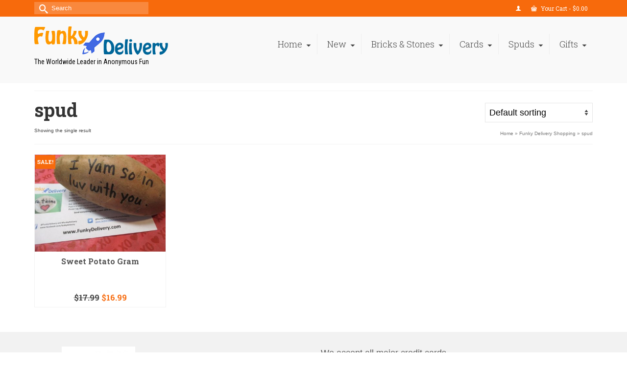

--- FILE ---
content_type: text/html; charset=UTF-8
request_url: https://funkydelivery.com/product-tag/spud/
body_size: 11817
content:
<!DOCTYPE html>
<html class="no-js" lang="en" itemscope="itemscope" itemtype="https://schema.org/WebPage" >
<head>
  <meta charset="UTF-8">
  <meta name="viewport" content="width=device-width, initial-scale=1.0">
  <meta http-equiv="X-UA-Compatible" content="IE=edge">
  
	<!-- This site is optimized with the Yoast SEO plugin v14.0.4 - https://yoast.com/wordpress/plugins/seo/ -->
	<title>spud - Funky Delivery | Glitter Bombs &amp; Fun Gifts</title>
	<meta name="robots" content="index, follow" />
	<meta name="googlebot" content="index, follow, max-snippet:-1, max-image-preview:large, max-video-preview:-1" />
	<meta name="bingbot" content="index, follow, max-snippet:-1, max-image-preview:large, max-video-preview:-1" />
	<link rel="canonical" href="https://funkydelivery.com/product-tag/spud/" />
	<meta property="og:locale" content="en_US" />
	<meta property="og:type" content="article" />
	<meta property="og:title" content="spud - Funky Delivery | Glitter Bombs &amp; Fun Gifts" />
	<meta property="og:url" content="https://funkydelivery.com/product-tag/spud/" />
	<meta property="og:site_name" content="Funky Delivery" />
	<meta property="og:image" content="http://funkydelivery.com/wp-content/uploads/2015/11/logo-funky-delivery.png" />
	<meta name="twitter:card" content="summary_large_image" />
	<meta name="twitter:site" content="@funkydelivery" />
	<script type="application/ld+json" class="yoast-schema-graph">{"@context":"https://schema.org","@graph":[{"@type":"Organization","@id":"https://funkydelivery.com/#organization","name":"Funky Delivery","url":"https://funkydelivery.com/","sameAs":["http://facebook.com/funkydelivery","https://www.pinterest.com/funkydelivery/","https://twitter.com/funkydelivery"],"logo":{"@type":"ImageObject","@id":"https://funkydelivery.com/#logo","inLanguage":"en-US","url":"https://funkydelivery.com/wp-content/uploads/2015/10/logo-funky-delivery-trans.png","width":273,"height":58,"caption":"Funky Delivery"},"image":{"@id":"https://funkydelivery.com/#logo"}},{"@type":"WebSite","@id":"https://funkydelivery.com/#website","url":"https://funkydelivery.com/","name":"Funky Delivery","description":"The Worldwide Leader in Anonymous Fun","publisher":{"@id":"https://funkydelivery.com/#organization"},"potentialAction":[{"@type":"SearchAction","target":"https://funkydelivery.com/?s={search_term_string}","query-input":"required name=search_term_string"}],"inLanguage":"en-US"},{"@type":"CollectionPage","@id":"https://funkydelivery.com/product-tag/spud/#webpage","url":"https://funkydelivery.com/product-tag/spud/","name":"spud - Funky Delivery | Glitter Bombs & Fun Gifts","isPartOf":{"@id":"https://funkydelivery.com/#website"},"inLanguage":"en-US"}]}</script>
	<!-- / Yoast SEO plugin. -->


<link rel='dns-prefetch' href='//fonts.googleapis.com' />
<link rel='dns-prefetch' href='//s.w.org' />
<link rel="alternate" type="application/rss+xml" title="Funky Delivery &raquo; Feed" href="https://funkydelivery.com/feed/" />
<link rel="alternate" type="application/rss+xml" title="Funky Delivery &raquo; Comments Feed" href="https://funkydelivery.com/comments/feed/" />
<link rel="alternate" type="application/rss+xml" title="Funky Delivery &raquo; spud Tag Feed" href="https://funkydelivery.com/product-tag/spud/feed/" />
<link rel="shortcut icon" type="image/x-icon" href="https://funkydelivery.com/wp-content/uploads/2015/11/favicon-funky-delivery.png" />		<script type="text/javascript">
			window._wpemojiSettings = {"baseUrl":"https:\/\/s.w.org\/images\/core\/emoji\/13.0.1\/72x72\/","ext":".png","svgUrl":"https:\/\/s.w.org\/images\/core\/emoji\/13.0.1\/svg\/","svgExt":".svg","source":{"concatemoji":"https:\/\/funkydelivery.com\/wp-includes\/js\/wp-emoji-release.min.js?ver=5.6.16"}};
			!function(e,a,t){var n,r,o,i=a.createElement("canvas"),p=i.getContext&&i.getContext("2d");function s(e,t){var a=String.fromCharCode;p.clearRect(0,0,i.width,i.height),p.fillText(a.apply(this,e),0,0);e=i.toDataURL();return p.clearRect(0,0,i.width,i.height),p.fillText(a.apply(this,t),0,0),e===i.toDataURL()}function c(e){var t=a.createElement("script");t.src=e,t.defer=t.type="text/javascript",a.getElementsByTagName("head")[0].appendChild(t)}for(o=Array("flag","emoji"),t.supports={everything:!0,everythingExceptFlag:!0},r=0;r<o.length;r++)t.supports[o[r]]=function(e){if(!p||!p.fillText)return!1;switch(p.textBaseline="top",p.font="600 32px Arial",e){case"flag":return s([127987,65039,8205,9895,65039],[127987,65039,8203,9895,65039])?!1:!s([55356,56826,55356,56819],[55356,56826,8203,55356,56819])&&!s([55356,57332,56128,56423,56128,56418,56128,56421,56128,56430,56128,56423,56128,56447],[55356,57332,8203,56128,56423,8203,56128,56418,8203,56128,56421,8203,56128,56430,8203,56128,56423,8203,56128,56447]);case"emoji":return!s([55357,56424,8205,55356,57212],[55357,56424,8203,55356,57212])}return!1}(o[r]),t.supports.everything=t.supports.everything&&t.supports[o[r]],"flag"!==o[r]&&(t.supports.everythingExceptFlag=t.supports.everythingExceptFlag&&t.supports[o[r]]);t.supports.everythingExceptFlag=t.supports.everythingExceptFlag&&!t.supports.flag,t.DOMReady=!1,t.readyCallback=function(){t.DOMReady=!0},t.supports.everything||(n=function(){t.readyCallback()},a.addEventListener?(a.addEventListener("DOMContentLoaded",n,!1),e.addEventListener("load",n,!1)):(e.attachEvent("onload",n),a.attachEvent("onreadystatechange",function(){"complete"===a.readyState&&t.readyCallback()})),(n=t.source||{}).concatemoji?c(n.concatemoji):n.wpemoji&&n.twemoji&&(c(n.twemoji),c(n.wpemoji)))}(window,document,window._wpemojiSettings);
		</script>
		<style type="text/css">
img.wp-smiley,
img.emoji {
	display: inline !important;
	border: none !important;
	box-shadow: none !important;
	height: 1em !important;
	width: 1em !important;
	margin: 0 .07em !important;
	vertical-align: -0.1em !important;
	background: none !important;
	padding: 0 !important;
}
</style>
	<link rel='stylesheet' id='wp-block-library-css'  href='https://funkydelivery.com/wp-includes/css/dist/block-library/style.min.css?ver=5.6.16' type='text/css' media='all' />
<link rel='stylesheet' id='wc-block-style-css'  href='https://funkydelivery.com/wp-content/plugins/woocommerce/packages/woocommerce-blocks/build/style.css?ver=2.5.14' type='text/css' media='all' />
<style id='woocommerce-inline-inline-css' type='text/css'>
.woocommerce form .form-row .required { visibility: visible; }
</style>
<link rel='stylesheet' id='virtue_main-css'  href='https://funkydelivery.com/wp-content/themes/virtue_premium/assets/css/virtue.css?ver=4.9.31' type='text/css' media='all' />
<link rel='stylesheet' id='virtue_print-css'  href='https://funkydelivery.com/wp-content/themes/virtue_premium/assets/css/virtue_print.css?ver=4.9.31' type='text/css' media='print' />
<link rel='stylesheet' id='virtue_woo-css'  href='https://funkydelivery.com/wp-content/themes/virtue_premium/assets/css/virtue-woocommerce.css?ver=4.9.31' type='text/css' media='all' />
<link rel='stylesheet' id='virtue_so_pb-css'  href='https://funkydelivery.com/wp-content/themes/virtue_premium/assets/css/virtue-so-page-builder.css?ver=4.9.31' type='text/css' media='all' />
<link rel='stylesheet' id='virtue_icons-css'  href='https://funkydelivery.com/wp-content/themes/virtue_premium/assets/css/virtue_icons.css?ver=4.9.31' type='text/css' media='all' />
<link rel='stylesheet' id='virtue_skin-css'  href='https://funkydelivery.com/wp-content/themes/virtue_premium/assets/css/skins/citrus.css?ver=4.9.31' type='text/css' media='all' />
<link rel='stylesheet' id='redux-google-fonts-virtue_premium-css'  href='https://fonts.googleapis.com/css?family=Roboto+Slab%3A400%2C700%2C300%7CRoboto+Condensed%3A400&#038;subset=latin&#038;ver=5.6.16' type='text/css' media='all' />
<script type='text/javascript' src='https://funkydelivery.com/wp-includes/js/jquery/jquery.min.js?ver=3.5.1' id='jquery-core-js'></script>
<script type='text/javascript' src='https://funkydelivery.com/wp-includes/js/jquery/jquery-migrate.min.js?ver=3.3.2' id='jquery-migrate-js'></script>
<!--[if lt IE 9]>
<script type='text/javascript' src='https://funkydelivery.com/wp-content/themes/virtue_premium/assets/js/vendor/respond.min.js?ver=5.6.16' id='virtue-respond-js'></script>
<![endif]-->
<script type='text/javascript' id='icwp-wpsf-shield-notbot-js-extra'>
/* <![CDATA[ */
var shield_vars_notbotjs = {"ajax":{"not_bot":{"action":"icwp-wpsf","exec":"not_bot","exec_nonce":"071dd88490","mod_slug":"icwp-wpsf-ips","ajaxurl":"https:\/\/funkydelivery.com\/wp-admin\/admin-ajax.php"}},"flags":{"run":true}};
/* ]]> */
</script>
<script type='text/javascript' src='https://funkydelivery.com/wp-content/plugins/wp-simple-firewall/resources/js/shield/notbot.js?ver=16.1.14&#038;mtime=1669924010' id='icwp-wpsf-shield-notbot-js'></script>
<script type='text/javascript' id='icwp-wpsf-shield-loginbot-js-extra'>
/* <![CDATA[ */
var icwp_wpsf_vars_lpantibot = {"form_selectors":"","uniq":"696e159bc0700","cbname":"icwp-wpsf-5a09e847eff1d","strings":{"label":"I'm a human.","alert":"Please check the box to show us you're a human.","loading":"Loading"},"flags":{"gasp":true,"captcha":false}};
/* ]]> */
</script>
<script type='text/javascript' src='https://funkydelivery.com/wp-content/plugins/wp-simple-firewall/resources/js/shield/loginbot.js?ver=16.1.14&#038;mtime=1669924010' id='icwp-wpsf-shield-loginbot-js'></script>
<link rel="https://api.w.org/" href="https://funkydelivery.com/wp-json/" /><link rel="EditURI" type="application/rsd+xml" title="RSD" href="https://funkydelivery.com/xmlrpc.php?rsd" />
<link rel="wlwmanifest" type="application/wlwmanifest+xml" href="https://funkydelivery.com/wp-includes/wlwmanifest.xml" /> 

<!-- start Simple Custom CSS and JS -->
<!-- Global site tag (gtag.js) - Google Ads: 1000627864 -->
<script async src="https://www.googletagmanager.com/gtag/js?id=AW-1000627864"></script>
<script>
  window.dataLayer = window.dataLayer || [];
  function gtag(){dataLayer.push(arguments);}
  gtag('js', new Date());

  gtag('config', 'AW-1000627864');
</script>
<!-- end Simple Custom CSS and JS -->
<style type="text/css" id="kt-custom-css">#logo {padding-top:20px;}#logo {padding-bottom:20px;}#logo {margin-left:0px;}#logo {margin-right:0px;}#nav-main, .nav-main {margin-top:35px;}#nav-main, .nav-main  {margin-bottom:20px;}.headerfont, .tp-caption, .yith-wcan-list li, .yith-wcan .yith-wcan-reset-navigation, ul.yith-wcan-label li a, .price {font-family:Roboto Slab;} 
  .topbarmenu ul li {font-family:Roboto Slab;}
  #kadbreadcrumbs {font-family:Arial, Helvetica, sans-serif;}.home-iconmenu a, .home-iconmenu .home-icon-item {background:transparent;}.home-iconmenu a h4, .home-iconmenu a i, .home-iconmenu a p, .home-iconmenu .home-icon-item h4, .home-iconmenu .home-icon-item p, .home-iconmenu .home-icon-item i {color:#000000;} .home-iconmenu a:hover h4, .home-iconmenu a:hover i, .home-iconmenu a:hover p, .home-iconmenu .home-icon-item:hover h4, .home-iconmenu .home-icon-item:hover i, .home-iconmenu .home-icon-item:hover p {color:#fff;} .kad-mobile-nav .kad-nav-inner li.current-menu-item>a, .kad-mobile-nav .kad-nav-inner li a:hover, .kad-mobile-nav .kad-nav-inner li a:focus, #kad-banner .mobile-nav-trigger-id a.nav-trigger-case:hover .kad-menu-name, #kad-banner .mobile-nav-trigger-id a.nav-trigger-case:focus .kad-menu-name, #kad-banner .mobile-nav-trigger-id a.nav-trigger-case:hover .kad-navbtn, #kad-banner .mobile-nav-trigger-id a.nav-trigger-case:focus .kad-navbtn, .nav-trigger-case:hover .kad-navbtn {color:#ef5334;}input[type=number]::-webkit-inner-spin-button, input[type=number]::-webkit-outer-spin-button { -webkit-appearance: none; margin: 0; } input[type=number] {-moz-appearance: textfield;}.quantity input::-webkit-outer-spin-button,.quantity input::-webkit-inner-spin-button {display: none;}@media (max-width: 767px) {#kad-banner,#kad-banner-sticky-wrapper{display: none;}#kad-mobile-banner, #kad-mobile-banner-sticky-wrapper{display:block;}}.portfolionav {padding: 10px 0 10px;}.product_item .product_details h5 {text-transform: none;}.product_item .product_details h5 {min-height:75px;}.kad-topbar-left, .kad-topbar-left .topbarmenu {float:right;} .kad-topbar-left .topbar_social, .kad-topbar-left .topbarmenu ul, .kad-topbar-left .kad-cart-total,.kad-topbar-right #topbar-search .form-search{float:left} #topbar .mobile-nav-trigger-id {float: left;}.kad-header-style-two .nav-main ul.sf-menu > li {width: 33.333333%;}.kad-hidepostauthortop, .postauthortop {display:none;}.subhead .postedintop, .kad-hidepostedin {display:none;}.postcommentscount {display:none;}.postdate, .kad-hidedate, .postdatetooltip, .recentpost_date{display:none;} header .nav-trigger .nav-trigger-case {width: auto;} .nav-trigger-case .kad-menu-name {display:none;} @media (max-width: 767px) {header .nav-trigger .nav-trigger-case {width: auto; top: 0; position: absolute;} .id-kad-mobile-nav {margin-top:50px;}}.kad-mobile-nav .form-search .search-query, .kad-mobile-nav .form-search .search-icon {color:#000000;}.kad-mobile-nav .form-search :-moz-placeholder {color:#000000;}.kad-mobile-nav .form-search ::-moz-placeholder {color:#000000;}.kad-mobile-nav .form-search :-ms-input-placeholder {color:#000000;}.kad-mobile-nav .form-search ::-webkit-input-placeholder {color:#000000;}.entry-content p { margin-bottom:16px;}.woocommerce span.soldout, .woocommerce-page span.soldout {
z-index: 999999 !important;
}

.soldout {
z-index: 999999 !important;
}

.woocommerce_before_shop_loop_item_title{
z-index: 99999 !important;
}
.footernav ul li a span {
    font-size: 14px;
    font-weight: bold;
}</style>	<noscript><style>.woocommerce-product-gallery{ opacity: 1 !important; }</style></noscript>
	<!-- Google Analytics -->
<script>
(function(i,s,o,g,r,a,m){i['GoogleAnalyticsObject']=r;i[r]=i[r]||function(){
(i[r].q=i[r].q||[]).push(arguments)},i[r].l=1*new Date();a=s.createElement(o),
m=s.getElementsByTagName(o)[0];a.async=1;a.src=g;m.parentNode.insertBefore(a,m)
})(window,document,'script','//www.google-analytics.com/analytics.js','ga');

ga('create', 'UA-70908308-1', 'auto');
ga('send', 'pageview');
</script>
<!-- End Google Analytics -->
	<style type="text/css" title="dynamic-css" class="options-output">header #logo a.brand,.logofont{font-family:"Roboto Slab";line-height:40px;font-weight:400;font-style:normal;color:#000000;font-size:38px;}.kad_tagline{font-family:"Roboto Condensed";line-height:28px;font-weight:400;font-style:normal;color:#000000;font-size:14px;}.product_item .product_details h5{font-family:"Roboto Slab";line-height:20px;font-weight:700;font-style:normal;font-size:16px;}h1{font-family:"Roboto Slab";line-height:40px;font-weight:700;font-style:normal;font-size:38px;}h2{font-family:"Roboto Slab";line-height:40px;font-weight:400;font-style:normal;font-size:32px;}h3{font-family:"Roboto Slab";line-height:40px;font-weight:400;font-style:normal;font-size:24px;}h4{font-family:"Roboto Slab";line-height:40px;font-weight:400;font-style:normal;font-size:22px;}h5{font-family:"Roboto Slab";line-height:20px;font-weight:300;font-style:normal;color:24px;font-size:18px;}body{font-family:Arial, Helvetica, sans-serif;line-height:26px;font-weight:400;font-style:normal;font-size:18px;}#nav-main ul.sf-menu a, .nav-main ul.sf-menu a{font-family:"Roboto Slab";line-height:22px;font-weight:300;font-style:normal;font-size:18px;}#nav-second ul.sf-menu a{font-family:"Roboto Slab";line-height:22px;font-weight:normal;font-style:normal;font-size:18px;}#nav-main ul.sf-menu ul li a, #nav-second ul.sf-menu ul li a, .nav-main ul.sf-menu ul li a{line-height:inheritpx;font-size:14px;}.kad-nav-inner .kad-mnav, .kad-mobile-nav .kad-nav-inner li a,.nav-trigger-case{font-family:"Roboto Slab";line-height:22px;font-weight:400;font-style:normal;color:#000000;font-size:17px;}</style></head>
<body class="archive tax-product_tag term-spud term-47 wp-embed-responsive theme-virtue_premium woocommerce woocommerce-page woocommerce-no-js kt-showsub-indicator notsticky virtue-skin-citrus wide" data-smooth-scrolling="0" data-smooth-scrolling-hide="0" data-jsselect="0" data-product-tab-scroll="0" data-animate="1" data-sticky="0" >
		<div id="wrapper" class="container">
	<!--[if lt IE 8]><div class="alert"> You are using an outdated browser. Please upgrade your browser to improve your experience.</div><![endif]-->
	<header id="kad-banner" class="banner headerclass kt-not-mobile-sticky " data-header-shrink="0" data-mobile-sticky="0" data-menu-stick="0">
<div id="topbar" class="topclass">
	<div class="container">
		<div class="row">
			<div class="col-md-6 col-sm-6 kad-topbar-left">
				<div class="topbarmenu clearfix">
										<div class="topbar_social">
							<ul>
								<li><a href="http://funkydelivery.com/my-account/" data-toggle="tooltip" data-placement="bottom" target="_self" class="topbar-icon-1" data-original-title="View Account"><i class="icon-user2"></i></a></li>							</ul>
						</div>
													<ul class="kad-cart-total">
									<li>
										<a class="cart-contents" href="https://funkydelivery.com/cart/" title="View your shopping cart">
											<i class="icon-basket" style="padding-right:5px;"></i> 
											Your Cart 
											<span class="kad-cart-dash">-</span>
											<span class="woocommerce-Price-amount amount"><span class="woocommerce-Price-currencySymbol">&#36;</span>0.00</span>										</a>
									</li>
								</ul>
											</div>
			</div><!-- close col-md-6 -->
			<div class="col-md-6 col-sm-6 kad-topbar-right">
				<div id="topbar-search" class="topbar-widget">
					<form role="search" method="get" class="form-search" action="https://funkydelivery.com/">
	<label>
		<span class="screen-reader-text">Search for:</span>
		<input type="text" value="" name="s" class="search-query" placeholder="Search">
	</label>
	<button type="submit" class="search-icon" aria-label="Submit Search"><i class="icon-search"></i></button>
</form>
				</div>
			</div> <!-- close col-md-6-->
		</div> <!-- Close Row -->
			</div> <!-- Close Container -->
</div>	<div class="container">
		<div class="row">
			<div class="col-md-4 clearfix kad-header-left">
				<div id="logo" class="logocase">
					<a class="brand logofont" href="https://funkydelivery.com/" title="Funky Delivery">
													<div id="thelogo">
																	<img src="https://funkydelivery.com/wp-content/uploads/2015/10/logo-funky-delivery-trans.png" alt="" class="kad-standard-logo" />
																</div>
												</a>
										<p class="kad_tagline belowlogo-text">The Worldwide Leader in Anonymous Fun</p>
								</div> <!-- Close #logo -->
			</div><!-- close kad-header-left -->
						<div class="col-md-8 kad-header-right">
							<nav id="nav-main" class="clearfix">
					<ul id="menu-top-main-menu" class="sf-menu"><li  class=" sf-dropdown menu-item-has-children menu-item-6424 menu-item menu-home"><a href="https://funkydelivery.com"><span>Home</span></a>
<ul class="sub-menu sf-dropdown-menu dropdown">
	<li  class=" menu-item-13066 menu-item menu-home"><a href="https://funkydelivery.com"><span>Home</span></a></li>
	<li  class=" menu-item-4721 menu-item menu-gallery"><a href="https://funkydelivery.com/funky-delivery-images/"><span>Gallery</span></a></li>
	<li  class=" menu-item-690 menu-item menu-about-us"><a href="https://funkydelivery.com/about/"><span>About Us</span></a></li>
	<li  class=" menu-item-13369 menu-item menu-bulk-orders"><a href="https://funkydelivery.com/bulk-orders-at-funky-delivery/"><span>Bulk Orders</span></a></li>
</ul>
</li>
<li  class=" sf-dropdown menu-item-has-children menu-item-12082 menu-item menu-new"><a href="https://funkydelivery.com/just-added-funky-delivery/"><span>New</span></a>
<ul class="sub-menu sf-dropdown-menu dropdown">
	<li  class=" menu-item-12195 menu-item menu-all-new-items"><a href="https://funkydelivery.com/just-added-funky-delivery/"><span>All New Items</span></a></li>
	<li  class=" menu-item-49932 menu-item menu-real-coal-by-mail"><a href="https://funkydelivery.com/product-category/holidays/christmas/christmas-coal/"><span>Real Coal by Mail</span></a></li>
</ul>
</li>
<li  class=" sf-dropdown menu-item-has-children menu-item-10031 menu-item menu-bricks-stones"><a href="https://funkydelivery.com/product-category/bricks-and-stones/"><span>Bricks &#038; Stones</span></a>
<ul class="sub-menu sf-dropdown-menu dropdown">
	<li  class=" menu-item-58270 menu-item menu-original-brick-in-the-mail"><a href="https://funkydelivery.com/product/mail-a-brick/"><span>Original Brick in the Mail</span></a></li>
	<li  class=" menu-item-11825 menu-item menu-birthday-brick"><a href="https://funkydelivery.com/product/birthday-brick-mail/"><span>Birthday Brick</span></a></li>
	<li  class=" menu-item-11824 menu-item menu-christmas-brick"><a href="https://funkydelivery.com/product/christmas-brick/"><span>Christmas Brick</span></a></li>
	<li  class=" menu-item-11819 menu-item menu-emoji-brick"><a href="https://funkydelivery.com/product/emoji-brick/"><span>Emoji Brick</span></a></li>
	<li  class=" menu-item-11821 menu-item menu-graduation-brick"><a href="https://funkydelivery.com/product/send-a-graduation-brick/"><span>Graduation Brick</span></a></li>
	<li  class=" menu-item-11820 menu-item menu-halloween-brick"><a href="https://funkydelivery.com/product/halloween-brick/"><span>Halloween Brick</span></a></li>
	<li  class=" menu-item-13065 menu-item menu-kindness-rock"><a href="https://funkydelivery.com/product/custom-kindness-rock/"><span>Kindness Rock</span></a></li>
	<li  class=" menu-item-11832 menu-item menu-the-dick-brick"><a href="https://funkydelivery.com/product/dick-brick/"><span>The Dick Brick</span></a></li>
	<li  class=" menu-item-49931 menu-item menu-coal-for-christmas-more"><a href="https://funkydelivery.com/product-category/holidays/christmas/christmas-coal/"><span>Coal for Christmas &#038; More</span></a></li>
</ul>
</li>
<li  class=" sf-dropdown menu-item-has-children menu-item-698 menu-item menu-cards kt-lgmenu kt-menu-column-2"><a href="https://funkydelivery.com/product-category/cards-letters/"><span>Cards</span></a>
<ul class="sub-menu sf-dropdown-menu dropdown">
	<li  class=" menu-item-10803 menu-item menu-anniversary-cards"><a href="https://funkydelivery.com/product-category/anniversary-cards/"><span>Anniversary Cards</span></a></li>
	<li  class=" menu-item-6149 menu-item menu-birthday-cards"><a href="https://funkydelivery.com/product-category/cards-letters/birthday-cards/"><span>Birthday Cards</span></a></li>
	<li  class=" menu-item-6212 menu-item menu-celebration-cards"><a href="https://funkydelivery.com/product-category/cards-letters/celebration-cards/"><span>Celebration Cards</span></a></li>
	<li  class=" menu-item-10103 menu-item menu-christmas-cards"><a href="https://funkydelivery.com/product-category/cards-letters/christmas-cards/"><span>Christmas Cards</span></a></li>
	<li  class=" menu-item-9985 menu-item menu-confetti-cards"><a href="https://funkydelivery.com/product-category/cards-letters/confetti-cards/"><span>Confetti Cards</span></a></li>
	<li  class=" menu-item-11011 menu-item menu-easter-cards"><a href="https://funkydelivery.com/product-category/cards-letters/easter-cards/"><span>Easter Cards</span></a></li>
	<li  class=" menu-item-13044 menu-item menu-encouragement-and-smiles"><a href="https://funkydelivery.com/product-category/cards-letters/encouragement-cards-and-smiles/"><span>Encouragement and Smiles</span></a></li>
	<li  class=" menu-item-10791 menu-item menu-fathers-day-cards"><a href="https://funkydelivery.com/product-category/cards-letters/fathers-day-cards/"><span>Father&#8217;s Day Cards</span></a></li>
	<li  class=" menu-item-12494 menu-item menu-get-well-cards"><a href="https://funkydelivery.com/product-category/cards-letters/get-well-cards/"><span>Get Well Cards</span></a></li>
	<li  class=" menu-item-6146 menu-item menu-glitter-bomb-cards"><a href="https://funkydelivery.com/product-category/cards-letters/glitter-bombs/"><span>Glitter Bomb Cards</span></a></li>
	<li  class=" menu-item-8244 menu-item menu-graduation-cards"><a href="https://funkydelivery.com/product-category/cards-letters/celebration-cards/graduation-cards/"><span>Graduation Cards</span></a></li>
	<li  class=" menu-item-11758 menu-item menu-halloween-cards"><a href="https://funkydelivery.com/product-category/cards-letters/halloween-cards/"><span>Halloween Cards</span></a></li>
	<li  class=" menu-item-7747 menu-item menu-holiday-cards"><a href="https://funkydelivery.com/product-category/cards-letters/holiday-cards/"><span>Holiday Cards</span></a></li>
	<li  class=" menu-item-10083 menu-item menu-kids-cards"><a href="https://funkydelivery.com/product-category/cards-letters/kids-cards/"><span>Kids Cards</span></a></li>
	<li  class=" menu-item-13045 menu-item menu-love-cards"><a href="https://funkydelivery.com/product-category/cards-letters/love-cards/"><span>Love Cards</span></a></li>
	<li  class=" menu-item-13109 menu-item menu-miss-you-cards"><a href="https://funkydelivery.com/product-category/cards-letters/miss-you-cards/"><span>Miss You Cards</span></a></li>
	<li  class=" menu-item-10929 menu-item menu-mothers-day-cards"><a href="https://funkydelivery.com/product-category/cards-letters/mothers-day-cards/"><span>Mother&#8217;s Day Cards</span></a></li>
	<li  class=" menu-item-10025 menu-item menu-new-years-cards"><a href="https://funkydelivery.com/product-category/cards-letters/fun-new-years-cards/"><span>New Years Cards</span></a></li>
	<li  class=" menu-item-10408 menu-item menu-pop-up-cards"><a href="https://funkydelivery.com/product-category/cards-letters/fun-pop-up-cards/"><span>Pop Up Cards</span></a></li>
	<li  class=" menu-item-13049 menu-item menu-retirement-cards"><a href="https://funkydelivery.com/product-category/cards-letters/retirement-cards/"><span>Retirement Cards</span></a></li>
	<li  class=" menu-item-9677 menu-item menu-spanish-language-cards"><a href="https://funkydelivery.com/product-category/cards-letters/spanish-language-cards/"><span>Spanish Language Cards</span></a></li>
	<li  class=" menu-item-10771 menu-item menu-st-patricks-day"><a href="https://funkydelivery.com/product-category/cards-letters/st-patricks-day/"><span>St. Patrick&#8217;s Day</span></a></li>
	<li  class=" menu-item-6214 menu-item menu-thank-you-cards"><a href="https://funkydelivery.com/product-category/cards-letters/thank-you-cards/"><span>Thank You Cards</span></a></li>
	<li  class=" menu-item-13149 menu-item menu-thinking-of-you-cards"><a href="https://funkydelivery.com/product-category/cards-letters/thinking-of-you-cards/"><span>Thinking of You Cards</span></a></li>
	<li  class=" menu-item-12048 menu-item menu-thanksgiving-cards"><a href="https://funkydelivery.com/product-category/cards-letters/thanksgiving-cards/"><span>Thanksgiving Cards</span></a></li>
	<li  class=" menu-item-10415 menu-item menu-valentines-day-cards"><a href="https://funkydelivery.com/product-category/cards-letters/valentines-day-cards/"><span>Valentine&#8217;s Day Cards</span></a></li>
	<li  class=" menu-item-50172 menu-item menu-funny-and-prank-letters"><a href="https://funkydelivery.com/product-category/cards-letters/anonymous-letters/"><span>Funny and Prank Letters</span></a></li>
</ul>
</li>
<li  class=" sf-dropdown menu-item-has-children menu-item-11831 menu-item menu-spuds"><a href="https://funkydelivery.com/product-category/food/potatoes/"><span>Spuds</span></a>
<ul class="sub-menu sf-dropdown-menu dropdown">
	<li  class=" menu-item-11830 menu-item menu-potato-gram"><a href="https://funkydelivery.com/product/send-a-potato/"><span>Potato Gram</span></a></li>
	<li  class=" menu-item-11828 menu-item menu-potato-bouquet"><a href="https://funkydelivery.com/product/potato-bouquet/"><span>Potato Bouquet</span></a></li>
	<li  class=" menu-item-11829 menu-item menu-sweet-potato-gram"><a href="https://funkydelivery.com/product/sweet-potato-gram/"><span>Sweet Potato Gram</span></a></li>
	<li  class=" menu-item-11827 menu-item menu-sweet-potato-bouquet"><a href="https://funkydelivery.com/product/sweet-potato-bouquet/"><span>Sweet Potato Bouquet</span></a></li>
</ul>
</li>
<li  class=" sf-dropdown menu-item-has-children menu-item-4620 menu-item menu-gifts"><a href="https://funkydelivery.com/product-category/funky-gifts/"><span>Gifts</span></a>
<ul class="sub-menu sf-dropdown-menu dropdown">
	<li  class=" menu-item-4617 menu-item menu-food-grams"><a href="https://funkydelivery.com/product-category/food-grams/"><span>Food Grams</span></a></li>
	<li  class=" menu-item-58574 menu-item menu-gift-tins-and-boxes"><a href="https://funkydelivery.com/product-category/funky-gifts/gift-tins/"><span>Gift Tins and Boxes</span></a></li>
	<li  class=" menu-item-632 menu-item menu-birthday"><a href="http://funkydelivery.com/product-category/birthday/"><span>Birthday</span></a></li>
	<li  class=" menu-item-4936 menu-item menu-bricks-and-stones"><a href="https://funkydelivery.com/product-category/bricks-and-stones/"><span>Bricks and Stones</span></a></li>
	<li  class=" menu-item-637 menu-item menu-holidays"><a href="http://funkydelivery.com/product-category/holidays/"><span>Holidays</span></a></li>
	<li  class=" menu-item-12064 menu-item menu-christmas-fun"><a href="https://funkydelivery.com/product-category/holidays/christmas/"><span>Christmas Fun</span></a></li>
	<li  class=" menu-item-6436 menu-item menu-pranks"><a href="https://funkydelivery.com/product-category/pranks/"><span>Pranks</span></a></li>
	<li  class=" menu-item-6434 menu-item menu-for-adults"><a href="https://funkydelivery.com/product-category/pranks/pranks-for-adults/"><span>For Adults</span></a></li>
</ul>
</li>
           </ul>				</nav>
							</div> <!-- Close kad-header-right -->       
		</div> <!-- Close Row -->
						<div id="mobile-nav-trigger" class="nav-trigger mobile-nav-trigger-id">
					<button class="nav-trigger-case collapsed mobileclass" title="Menu" aria-label="Menu" data-toggle="collapse" rel="nofollow" data-target=".mobile_menu_collapse">
						<span class="kad-navbtn clearfix">
							<i class="icon-menu"></i>
						</span>
						<span class="kad-menu-name">
							Menu						</span>
					</button>
				</div>
				<div id="kad-mobile-nav" class="kad-mobile-nav id-kad-mobile-nav">
					<div class="kad-nav-inner mobileclass">
						<div id="mobile_menu_collapse" class="kad-nav-collapse collapse mobile_menu_collapse">
							<ul id="menu-top-main-menu-1" class="kad-mnav"><li  class="menu-home sf-dropdown sf-dropdown-toggle menu-item-6424"><a href="https://funkydelivery.com"><span>Home</span></a><span class="kad-submenu-accordion collapse-next kad-submenu-accordion-open" data-parent=".kad-nav-collapse" data-toggle="collapse" data-target=""><i class="icon-arrow-down"></i><i class="icon-arrow-up"></i></span>
<ul class="sub-menu sf-dropdown-menu collapse">
	<li  class="menu-home menu-item-13066"><a href="https://funkydelivery.com"><span>Home</span></a></li>
	<li  class="menu-gallery menu-item-4721"><a href="https://funkydelivery.com/funky-delivery-images/"><span>Gallery</span></a></li>
	<li  class="menu-about-us menu-item-690"><a href="https://funkydelivery.com/about/"><span>About Us</span></a></li>
	<li  class="menu-bulk-orders menu-item-13369"><a href="https://funkydelivery.com/bulk-orders-at-funky-delivery/"><span>Bulk Orders</span></a></li>
</ul>
</li>
<li  class="menu-new sf-dropdown sf-dropdown-toggle menu-item-12082"><a href="https://funkydelivery.com/just-added-funky-delivery/"><span>New</span></a><span class="kad-submenu-accordion collapse-next kad-submenu-accordion-open" data-parent=".kad-nav-collapse" data-toggle="collapse" data-target=""><i class="icon-arrow-down"></i><i class="icon-arrow-up"></i></span>
<ul class="sub-menu sf-dropdown-menu collapse">
	<li  class="menu-all-new-items menu-item-12195"><a href="https://funkydelivery.com/just-added-funky-delivery/"><span>All New Items</span></a></li>
	<li  class="menu-real-coal-by-mail menu-item-49932"><a href="https://funkydelivery.com/product-category/holidays/christmas/christmas-coal/"><span>Real Coal by Mail</span></a></li>
</ul>
</li>
<li  class="menu-bricks-stones sf-dropdown sf-dropdown-toggle menu-item-10031"><a href="https://funkydelivery.com/product-category/bricks-and-stones/"><span>Bricks &#038; Stones</span></a><span class="kad-submenu-accordion collapse-next kad-submenu-accordion-open" data-parent=".kad-nav-collapse" data-toggle="collapse" data-target=""><i class="icon-arrow-down"></i><i class="icon-arrow-up"></i></span>
<ul class="sub-menu sf-dropdown-menu collapse">
	<li  class="menu-original-brick-in-the-mail menu-item-58270"><a href="https://funkydelivery.com/product/mail-a-brick/"><span>Original Brick in the Mail</span></a></li>
	<li  class="menu-birthday-brick menu-item-11825"><a href="https://funkydelivery.com/product/birthday-brick-mail/"><span>Birthday Brick</span></a></li>
	<li  class="menu-christmas-brick menu-item-11824"><a href="https://funkydelivery.com/product/christmas-brick/"><span>Christmas Brick</span></a></li>
	<li  class="menu-emoji-brick menu-item-11819"><a href="https://funkydelivery.com/product/emoji-brick/"><span>Emoji Brick</span></a></li>
	<li  class="menu-graduation-brick menu-item-11821"><a href="https://funkydelivery.com/product/send-a-graduation-brick/"><span>Graduation Brick</span></a></li>
	<li  class="menu-halloween-brick menu-item-11820"><a href="https://funkydelivery.com/product/halloween-brick/"><span>Halloween Brick</span></a></li>
	<li  class="menu-kindness-rock menu-item-13065"><a href="https://funkydelivery.com/product/custom-kindness-rock/"><span>Kindness Rock</span></a></li>
	<li  class="menu-the-dick-brick menu-item-11832"><a href="https://funkydelivery.com/product/dick-brick/"><span>The Dick Brick</span></a></li>
	<li  class="menu-coal-for-christmas-more menu-item-49931"><a href="https://funkydelivery.com/product-category/holidays/christmas/christmas-coal/"><span>Coal for Christmas &#038; More</span></a></li>
</ul>
</li>
<li  class="menu-cards sf-dropdown sf-dropdown-toggle menu-item-698 kt-lgmenu kt-menu-column-2"><a href="https://funkydelivery.com/product-category/cards-letters/"><span>Cards</span></a><span class="kad-submenu-accordion collapse-next kad-submenu-accordion-open" data-parent=".kad-nav-collapse" data-toggle="collapse" data-target=""><i class="icon-arrow-down"></i><i class="icon-arrow-up"></i></span>
<ul class="sub-menu sf-dropdown-menu collapse">
	<li  class="menu-anniversary-cards menu-item-10803"><a href="https://funkydelivery.com/product-category/anniversary-cards/"><span>Anniversary Cards</span></a></li>
	<li  class="menu-birthday-cards menu-item-6149"><a href="https://funkydelivery.com/product-category/cards-letters/birthday-cards/"><span>Birthday Cards</span></a></li>
	<li  class="menu-celebration-cards menu-item-6212"><a href="https://funkydelivery.com/product-category/cards-letters/celebration-cards/"><span>Celebration Cards</span></a></li>
	<li  class="menu-christmas-cards menu-item-10103"><a href="https://funkydelivery.com/product-category/cards-letters/christmas-cards/"><span>Christmas Cards</span></a></li>
	<li  class="menu-confetti-cards menu-item-9985"><a href="https://funkydelivery.com/product-category/cards-letters/confetti-cards/"><span>Confetti Cards</span></a></li>
	<li  class="menu-easter-cards menu-item-11011"><a href="https://funkydelivery.com/product-category/cards-letters/easter-cards/"><span>Easter Cards</span></a></li>
	<li  class="menu-encouragement-and-smiles menu-item-13044"><a href="https://funkydelivery.com/product-category/cards-letters/encouragement-cards-and-smiles/"><span>Encouragement and Smiles</span></a></li>
	<li  class="menu-fathers-day-cards menu-item-10791"><a href="https://funkydelivery.com/product-category/cards-letters/fathers-day-cards/"><span>Father&#8217;s Day Cards</span></a></li>
	<li  class="menu-get-well-cards menu-item-12494"><a href="https://funkydelivery.com/product-category/cards-letters/get-well-cards/"><span>Get Well Cards</span></a></li>
	<li  class="menu-glitter-bomb-cards menu-item-6146"><a href="https://funkydelivery.com/product-category/cards-letters/glitter-bombs/"><span>Glitter Bomb Cards</span></a></li>
	<li  class="menu-graduation-cards menu-item-8244"><a href="https://funkydelivery.com/product-category/cards-letters/celebration-cards/graduation-cards/"><span>Graduation Cards</span></a></li>
	<li  class="menu-halloween-cards menu-item-11758"><a href="https://funkydelivery.com/product-category/cards-letters/halloween-cards/"><span>Halloween Cards</span></a></li>
	<li  class="menu-holiday-cards menu-item-7747"><a href="https://funkydelivery.com/product-category/cards-letters/holiday-cards/"><span>Holiday Cards</span></a></li>
	<li  class="menu-kids-cards menu-item-10083"><a href="https://funkydelivery.com/product-category/cards-letters/kids-cards/"><span>Kids Cards</span></a></li>
	<li  class="menu-love-cards menu-item-13045"><a href="https://funkydelivery.com/product-category/cards-letters/love-cards/"><span>Love Cards</span></a></li>
	<li  class="menu-miss-you-cards menu-item-13109"><a href="https://funkydelivery.com/product-category/cards-letters/miss-you-cards/"><span>Miss You Cards</span></a></li>
	<li  class="menu-mothers-day-cards menu-item-10929"><a href="https://funkydelivery.com/product-category/cards-letters/mothers-day-cards/"><span>Mother&#8217;s Day Cards</span></a></li>
	<li  class="menu-new-years-cards menu-item-10025"><a href="https://funkydelivery.com/product-category/cards-letters/fun-new-years-cards/"><span>New Years Cards</span></a></li>
	<li  class="menu-pop-up-cards menu-item-10408"><a href="https://funkydelivery.com/product-category/cards-letters/fun-pop-up-cards/"><span>Pop Up Cards</span></a></li>
	<li  class="menu-retirement-cards menu-item-13049"><a href="https://funkydelivery.com/product-category/cards-letters/retirement-cards/"><span>Retirement Cards</span></a></li>
	<li  class="menu-spanish-language-cards menu-item-9677"><a href="https://funkydelivery.com/product-category/cards-letters/spanish-language-cards/"><span>Spanish Language Cards</span></a></li>
	<li  class="menu-st-patricks-day menu-item-10771"><a href="https://funkydelivery.com/product-category/cards-letters/st-patricks-day/"><span>St. Patrick&#8217;s Day</span></a></li>
	<li  class="menu-thank-you-cards menu-item-6214"><a href="https://funkydelivery.com/product-category/cards-letters/thank-you-cards/"><span>Thank You Cards</span></a></li>
	<li  class="menu-thinking-of-you-cards menu-item-13149"><a href="https://funkydelivery.com/product-category/cards-letters/thinking-of-you-cards/"><span>Thinking of You Cards</span></a></li>
	<li  class="menu-thanksgiving-cards menu-item-12048"><a href="https://funkydelivery.com/product-category/cards-letters/thanksgiving-cards/"><span>Thanksgiving Cards</span></a></li>
	<li  class="menu-valentines-day-cards menu-item-10415"><a href="https://funkydelivery.com/product-category/cards-letters/valentines-day-cards/"><span>Valentine&#8217;s Day Cards</span></a></li>
	<li  class="menu-funny-and-prank-letters menu-item-50172"><a href="https://funkydelivery.com/product-category/cards-letters/anonymous-letters/"><span>Funny and Prank Letters</span></a></li>
</ul>
</li>
<li  class="menu-spuds sf-dropdown sf-dropdown-toggle menu-item-11831"><a href="https://funkydelivery.com/product-category/food/potatoes/"><span>Spuds</span></a><span class="kad-submenu-accordion collapse-next kad-submenu-accordion-open" data-parent=".kad-nav-collapse" data-toggle="collapse" data-target=""><i class="icon-arrow-down"></i><i class="icon-arrow-up"></i></span>
<ul class="sub-menu sf-dropdown-menu collapse">
	<li  class="menu-potato-gram menu-item-11830"><a href="https://funkydelivery.com/product/send-a-potato/"><span>Potato Gram</span></a></li>
	<li  class="menu-potato-bouquet menu-item-11828"><a href="https://funkydelivery.com/product/potato-bouquet/"><span>Potato Bouquet</span></a></li>
	<li  class="menu-sweet-potato-gram menu-item-11829"><a href="https://funkydelivery.com/product/sweet-potato-gram/"><span>Sweet Potato Gram</span></a></li>
	<li  class="menu-sweet-potato-bouquet menu-item-11827"><a href="https://funkydelivery.com/product/sweet-potato-bouquet/"><span>Sweet Potato Bouquet</span></a></li>
</ul>
</li>
<li  class="menu-gifts sf-dropdown sf-dropdown-toggle menu-item-4620"><a href="https://funkydelivery.com/product-category/funky-gifts/"><span>Gifts</span></a><span class="kad-submenu-accordion collapse-next kad-submenu-accordion-open" data-parent=".kad-nav-collapse" data-toggle="collapse" data-target=""><i class="icon-arrow-down"></i><i class="icon-arrow-up"></i></span>
<ul class="sub-menu sf-dropdown-menu collapse">
	<li  class="menu-food-grams menu-item-4617"><a href="https://funkydelivery.com/product-category/food-grams/"><span>Food Grams</span></a></li>
	<li  class="menu-gift-tins-and-boxes menu-item-58574"><a href="https://funkydelivery.com/product-category/funky-gifts/gift-tins/"><span>Gift Tins and Boxes</span></a></li>
	<li  class="menu-birthday menu-item-632"><a href="http://funkydelivery.com/product-category/birthday/"><span>Birthday</span></a></li>
	<li  class="menu-bricks-and-stones menu-item-4936"><a href="https://funkydelivery.com/product-category/bricks-and-stones/"><span>Bricks and Stones</span></a></li>
	<li  class="menu-holidays menu-item-637"><a href="http://funkydelivery.com/product-category/holidays/"><span>Holidays</span></a></li>
	<li  class="menu-christmas-fun menu-item-12064"><a href="https://funkydelivery.com/product-category/holidays/christmas/"><span>Christmas Fun</span></a></li>
	<li  class="menu-pranks menu-item-6436"><a href="https://funkydelivery.com/product-category/pranks/"><span>Pranks</span></a></li>
	<li  class="menu-for-adults menu-item-6434"><a href="https://funkydelivery.com/product-category/pranks/pranks-for-adults/"><span>For Adults</span></a></li>
</ul>
</li>
</ul>						</div>
					</div>
				</div>   
					</div> <!-- Close Container -->
	</header>
<div id="kad-mobile-banner" class="banner mobile-headerclass" data-mobile-header-sticky="0">
	<div class="container mobile-header-container" style="height:60px">
		<div class="clearfix kad-mobile-header-logo">
			<a class="mobile-logo" href="https://funkydelivery.com/" style="padding-right:100px; height:60px">
				<div class="mobile-logo-inner" style="height:60px">
									<img src="https://funkydelivery.com/wp-content/uploads/2015/12/logo-funky-delivery-trans-LARGE.png" style="max-height:60px;" alt="Funky Delivery" class="kad-mobile-logo" />
								</div>
			</a> <!-- Close #mobile-logo -->
		</div><!-- Close .kad-mobile-header-logo -->
							<button class="mh-nav-trigger-case collapsed" data-toggle="collapse" rel="nofollow" title="Menu" aria-label="Menu" data-target=".mh-mobile_menu_collapse" style="line-height:60px;">
				<span class="kad-navbtn clearfix"><i class="icon-menu"></i></span>
			</button>
							<a class="menu-cart-btn mh-menu-cart-btn" title="Your Cart" aria-label="Your Cart" style="line-height:60px;" href="https://funkydelivery.com/cart/">
				<div class="kt-cart-container"><i class="icon-cart"></i>
					<span class="kt-cart-total">
						0					</span></div>
				</a>
							</div> <!-- Close Container -->
		<div class="container mobile-dropdown-container">
		<div id="mg-kad-mobile-nav" class="mh-kad-mobile-nav kad-mobile-nav">
			<div class="mh-kad-nav-inner kad-nav-inner mobileclass">
				<div id="mh-mobile_menu_collapse" class="mh-kad-nav-collapse collapse mh-mobile_menu_collapse">
				<ul id="menu-top-main-menu-2" class="kad-mnav"><li  class="menu-home sf-dropdown sf-dropdown-toggle menu-item-6424"><a href="https://funkydelivery.com"><span>Home</span></a><span class="kad-submenu-accordion collapse-next kad-submenu-accordion-open" data-parent=".kad-nav-collapse" data-toggle="collapse" data-target=""><i class="icon-arrow-down"></i><i class="icon-arrow-up"></i></span>
<ul class="sub-menu sf-dropdown-menu collapse">
	<li  class="menu-home menu-item-13066"><a href="https://funkydelivery.com"><span>Home</span></a></li>
	<li  class="menu-gallery menu-item-4721"><a href="https://funkydelivery.com/funky-delivery-images/"><span>Gallery</span></a></li>
	<li  class="menu-about-us menu-item-690"><a href="https://funkydelivery.com/about/"><span>About Us</span></a></li>
	<li  class="menu-bulk-orders menu-item-13369"><a href="https://funkydelivery.com/bulk-orders-at-funky-delivery/"><span>Bulk Orders</span></a></li>
</ul>
</li>
<li  class="menu-new sf-dropdown sf-dropdown-toggle menu-item-12082"><a href="https://funkydelivery.com/just-added-funky-delivery/"><span>New</span></a><span class="kad-submenu-accordion collapse-next kad-submenu-accordion-open" data-parent=".kad-nav-collapse" data-toggle="collapse" data-target=""><i class="icon-arrow-down"></i><i class="icon-arrow-up"></i></span>
<ul class="sub-menu sf-dropdown-menu collapse">
	<li  class="menu-all-new-items menu-item-12195"><a href="https://funkydelivery.com/just-added-funky-delivery/"><span>All New Items</span></a></li>
	<li  class="menu-real-coal-by-mail menu-item-49932"><a href="https://funkydelivery.com/product-category/holidays/christmas/christmas-coal/"><span>Real Coal by Mail</span></a></li>
</ul>
</li>
<li  class="menu-bricks-stones sf-dropdown sf-dropdown-toggle menu-item-10031"><a href="https://funkydelivery.com/product-category/bricks-and-stones/"><span>Bricks &#038; Stones</span></a><span class="kad-submenu-accordion collapse-next kad-submenu-accordion-open" data-parent=".kad-nav-collapse" data-toggle="collapse" data-target=""><i class="icon-arrow-down"></i><i class="icon-arrow-up"></i></span>
<ul class="sub-menu sf-dropdown-menu collapse">
	<li  class="menu-original-brick-in-the-mail menu-item-58270"><a href="https://funkydelivery.com/product/mail-a-brick/"><span>Original Brick in the Mail</span></a></li>
	<li  class="menu-birthday-brick menu-item-11825"><a href="https://funkydelivery.com/product/birthday-brick-mail/"><span>Birthday Brick</span></a></li>
	<li  class="menu-christmas-brick menu-item-11824"><a href="https://funkydelivery.com/product/christmas-brick/"><span>Christmas Brick</span></a></li>
	<li  class="menu-emoji-brick menu-item-11819"><a href="https://funkydelivery.com/product/emoji-brick/"><span>Emoji Brick</span></a></li>
	<li  class="menu-graduation-brick menu-item-11821"><a href="https://funkydelivery.com/product/send-a-graduation-brick/"><span>Graduation Brick</span></a></li>
	<li  class="menu-halloween-brick menu-item-11820"><a href="https://funkydelivery.com/product/halloween-brick/"><span>Halloween Brick</span></a></li>
	<li  class="menu-kindness-rock menu-item-13065"><a href="https://funkydelivery.com/product/custom-kindness-rock/"><span>Kindness Rock</span></a></li>
	<li  class="menu-the-dick-brick menu-item-11832"><a href="https://funkydelivery.com/product/dick-brick/"><span>The Dick Brick</span></a></li>
	<li  class="menu-coal-for-christmas-more menu-item-49931"><a href="https://funkydelivery.com/product-category/holidays/christmas/christmas-coal/"><span>Coal for Christmas &#038; More</span></a></li>
</ul>
</li>
<li  class="menu-cards sf-dropdown sf-dropdown-toggle menu-item-698 kt-lgmenu kt-menu-column-2"><a href="https://funkydelivery.com/product-category/cards-letters/"><span>Cards</span></a><span class="kad-submenu-accordion collapse-next kad-submenu-accordion-open" data-parent=".kad-nav-collapse" data-toggle="collapse" data-target=""><i class="icon-arrow-down"></i><i class="icon-arrow-up"></i></span>
<ul class="sub-menu sf-dropdown-menu collapse">
	<li  class="menu-anniversary-cards menu-item-10803"><a href="https://funkydelivery.com/product-category/anniversary-cards/"><span>Anniversary Cards</span></a></li>
	<li  class="menu-birthday-cards menu-item-6149"><a href="https://funkydelivery.com/product-category/cards-letters/birthday-cards/"><span>Birthday Cards</span></a></li>
	<li  class="menu-celebration-cards menu-item-6212"><a href="https://funkydelivery.com/product-category/cards-letters/celebration-cards/"><span>Celebration Cards</span></a></li>
	<li  class="menu-christmas-cards menu-item-10103"><a href="https://funkydelivery.com/product-category/cards-letters/christmas-cards/"><span>Christmas Cards</span></a></li>
	<li  class="menu-confetti-cards menu-item-9985"><a href="https://funkydelivery.com/product-category/cards-letters/confetti-cards/"><span>Confetti Cards</span></a></li>
	<li  class="menu-easter-cards menu-item-11011"><a href="https://funkydelivery.com/product-category/cards-letters/easter-cards/"><span>Easter Cards</span></a></li>
	<li  class="menu-encouragement-and-smiles menu-item-13044"><a href="https://funkydelivery.com/product-category/cards-letters/encouragement-cards-and-smiles/"><span>Encouragement and Smiles</span></a></li>
	<li  class="menu-fathers-day-cards menu-item-10791"><a href="https://funkydelivery.com/product-category/cards-letters/fathers-day-cards/"><span>Father&#8217;s Day Cards</span></a></li>
	<li  class="menu-get-well-cards menu-item-12494"><a href="https://funkydelivery.com/product-category/cards-letters/get-well-cards/"><span>Get Well Cards</span></a></li>
	<li  class="menu-glitter-bomb-cards menu-item-6146"><a href="https://funkydelivery.com/product-category/cards-letters/glitter-bombs/"><span>Glitter Bomb Cards</span></a></li>
	<li  class="menu-graduation-cards menu-item-8244"><a href="https://funkydelivery.com/product-category/cards-letters/celebration-cards/graduation-cards/"><span>Graduation Cards</span></a></li>
	<li  class="menu-halloween-cards menu-item-11758"><a href="https://funkydelivery.com/product-category/cards-letters/halloween-cards/"><span>Halloween Cards</span></a></li>
	<li  class="menu-holiday-cards menu-item-7747"><a href="https://funkydelivery.com/product-category/cards-letters/holiday-cards/"><span>Holiday Cards</span></a></li>
	<li  class="menu-kids-cards menu-item-10083"><a href="https://funkydelivery.com/product-category/cards-letters/kids-cards/"><span>Kids Cards</span></a></li>
	<li  class="menu-love-cards menu-item-13045"><a href="https://funkydelivery.com/product-category/cards-letters/love-cards/"><span>Love Cards</span></a></li>
	<li  class="menu-miss-you-cards menu-item-13109"><a href="https://funkydelivery.com/product-category/cards-letters/miss-you-cards/"><span>Miss You Cards</span></a></li>
	<li  class="menu-mothers-day-cards menu-item-10929"><a href="https://funkydelivery.com/product-category/cards-letters/mothers-day-cards/"><span>Mother&#8217;s Day Cards</span></a></li>
	<li  class="menu-new-years-cards menu-item-10025"><a href="https://funkydelivery.com/product-category/cards-letters/fun-new-years-cards/"><span>New Years Cards</span></a></li>
	<li  class="menu-pop-up-cards menu-item-10408"><a href="https://funkydelivery.com/product-category/cards-letters/fun-pop-up-cards/"><span>Pop Up Cards</span></a></li>
	<li  class="menu-retirement-cards menu-item-13049"><a href="https://funkydelivery.com/product-category/cards-letters/retirement-cards/"><span>Retirement Cards</span></a></li>
	<li  class="menu-spanish-language-cards menu-item-9677"><a href="https://funkydelivery.com/product-category/cards-letters/spanish-language-cards/"><span>Spanish Language Cards</span></a></li>
	<li  class="menu-st-patricks-day menu-item-10771"><a href="https://funkydelivery.com/product-category/cards-letters/st-patricks-day/"><span>St. Patrick&#8217;s Day</span></a></li>
	<li  class="menu-thank-you-cards menu-item-6214"><a href="https://funkydelivery.com/product-category/cards-letters/thank-you-cards/"><span>Thank You Cards</span></a></li>
	<li  class="menu-thinking-of-you-cards menu-item-13149"><a href="https://funkydelivery.com/product-category/cards-letters/thinking-of-you-cards/"><span>Thinking of You Cards</span></a></li>
	<li  class="menu-thanksgiving-cards menu-item-12048"><a href="https://funkydelivery.com/product-category/cards-letters/thanksgiving-cards/"><span>Thanksgiving Cards</span></a></li>
	<li  class="menu-valentines-day-cards menu-item-10415"><a href="https://funkydelivery.com/product-category/cards-letters/valentines-day-cards/"><span>Valentine&#8217;s Day Cards</span></a></li>
	<li  class="menu-funny-and-prank-letters menu-item-50172"><a href="https://funkydelivery.com/product-category/cards-letters/anonymous-letters/"><span>Funny and Prank Letters</span></a></li>
</ul>
</li>
<li  class="menu-spuds sf-dropdown sf-dropdown-toggle menu-item-11831"><a href="https://funkydelivery.com/product-category/food/potatoes/"><span>Spuds</span></a><span class="kad-submenu-accordion collapse-next kad-submenu-accordion-open" data-parent=".kad-nav-collapse" data-toggle="collapse" data-target=""><i class="icon-arrow-down"></i><i class="icon-arrow-up"></i></span>
<ul class="sub-menu sf-dropdown-menu collapse">
	<li  class="menu-potato-gram menu-item-11830"><a href="https://funkydelivery.com/product/send-a-potato/"><span>Potato Gram</span></a></li>
	<li  class="menu-potato-bouquet menu-item-11828"><a href="https://funkydelivery.com/product/potato-bouquet/"><span>Potato Bouquet</span></a></li>
	<li  class="menu-sweet-potato-gram menu-item-11829"><a href="https://funkydelivery.com/product/sweet-potato-gram/"><span>Sweet Potato Gram</span></a></li>
	<li  class="menu-sweet-potato-bouquet menu-item-11827"><a href="https://funkydelivery.com/product/sweet-potato-bouquet/"><span>Sweet Potato Bouquet</span></a></li>
</ul>
</li>
<li  class="menu-gifts sf-dropdown sf-dropdown-toggle menu-item-4620"><a href="https://funkydelivery.com/product-category/funky-gifts/"><span>Gifts</span></a><span class="kad-submenu-accordion collapse-next kad-submenu-accordion-open" data-parent=".kad-nav-collapse" data-toggle="collapse" data-target=""><i class="icon-arrow-down"></i><i class="icon-arrow-up"></i></span>
<ul class="sub-menu sf-dropdown-menu collapse">
	<li  class="menu-food-grams menu-item-4617"><a href="https://funkydelivery.com/product-category/food-grams/"><span>Food Grams</span></a></li>
	<li  class="menu-gift-tins-and-boxes menu-item-58574"><a href="https://funkydelivery.com/product-category/funky-gifts/gift-tins/"><span>Gift Tins and Boxes</span></a></li>
	<li  class="menu-birthday menu-item-632"><a href="http://funkydelivery.com/product-category/birthday/"><span>Birthday</span></a></li>
	<li  class="menu-bricks-and-stones menu-item-4936"><a href="https://funkydelivery.com/product-category/bricks-and-stones/"><span>Bricks and Stones</span></a></li>
	<li  class="menu-holidays menu-item-637"><a href="http://funkydelivery.com/product-category/holidays/"><span>Holidays</span></a></li>
	<li  class="menu-christmas-fun menu-item-12064"><a href="https://funkydelivery.com/product-category/holidays/christmas/"><span>Christmas Fun</span></a></li>
	<li  class="menu-pranks menu-item-6436"><a href="https://funkydelivery.com/product-category/pranks/"><span>Pranks</span></a></li>
	<li  class="menu-for-adults menu-item-6434"><a href="https://funkydelivery.com/product-category/pranks/pranks-for-adults/"><span>For Adults</span></a></li>
</ul>
</li>
</ul>		</div>
		</div>
			</div>   
		</div>
	 
</div>
	<div class="wrap clearfix contentclass hfeed" role="document">

				<div id="pageheader" class="titleclass">
		<div class="container woo-titleclass-container">
			<div class="page-header">
				<div class="row">
					<div class="col-md-6 col-sm-6 woo-archive-pg-title">
								<h1 class="page-title">spud</h1>
		<p class="woocommerce-result-count">
	Showing the single result</p>
					</div>
					<div class="col-md-6 col-sm-6 woo-archive-pg-order">
						<form class="woocommerce-ordering" method="get">
	<select name="orderby" class="orderby" aria-label="Shop order">
					<option value="menu_order"  selected='selected'>Default sorting</option>
					<option value="popularity" >Sort by popularity</option>
					<option value="date" >Sort by latest</option>
					<option value="price" >Sort by price: low to high</option>
					<option value="price-desc" >Sort by price: high to low</option>
			</select>
	<input type="hidden" name="paged" value="1" />
	</form>
<div id="kadbreadcrumbs" class="color_gray"><span><a href="https://funkydelivery.com/" class="kad-bc-home"><span>Home</span></a></span> <span class="bc-delimiter">&raquo;</span> <span><a href="https://funkydelivery.com/shop/" class="kad-bc-shop"><span>Funky Delivery Shopping</span></a></span> <span class="bc-delimiter">&raquo;</span> <span class="kad-breadcurrent">spud</span></div>					</div>
				</div>
			</div>
		</div>
	</div>
	<div id="content" class="container"><div class="row"><div class="main col-lg-9 col-md-8" role="main">		<div class="clearfix">
				</div>

		<div class="woocommerce-notices-wrapper"></div><div id="product_wrapper3" class="products kad_product_wrapper rowtight shopcolumn3 shopsidebarwidth init-isotope-intrinsic  reinit-isotope" data-fade-in="1"   data-iso-selector=".kad_product" data-iso-style="masonry" data-iso-filter="true"><div class="product type-product post-594 status-publish first instock product_cat-birthday product_cat-food product_cat-food-grams product_cat-nice product_cat-potatoes product_cat-valentines-day product_tag-birthday product_tag-food-grams product_tag-funny product_tag-holidays product_tag-potato product_tag-spud product_tag-sweet-potato product_tag-sweet-potato-gram product_tag-thanksgiving product_tag-valentine product_tag-yam has-post-thumbnail sale taxable shipping-taxable purchasable product-type-simple tcol-md-4 tcol-sm-4 tcol-xs-6 tcol-ss-12 birthday food food-grams nice potatoes valentines-day kad_product">
		<div class="hidetheaction grid_item product_item clearfix kad_product_fade_in kt_item_fade_in"><a href="https://funkydelivery.com/product/sweet-potato-gram/" class="product_item_link product_img_link"><span class="onsale bg_primary headerfont">Sale!</span><div class="kad-product-noflipper kt-product-intrinsic" style="padding-bottom:74%;"><img src="https://funkydelivery.com/wp-content/uploads/2015/11/IMG_4241-e1524070836892-400x296.jpg" srcset="https://funkydelivery.com/wp-content/uploads/2015/11/IMG_4241-e1524070836892-400x296.jpg 400w, https://funkydelivery.com/wp-content/uploads/2015/11/IMG_4241-e1524070836892-600x444.jpg 600w, https://funkydelivery.com/wp-content/uploads/2015/11/IMG_4241-e1524070836892-300x222.jpg 300w" sizes="(max-width: 400px) 100vw, 400px"  alt="Sweet Potato Gram" width="400" height="296" class="attachment-shop_catalog size-400x296 wp-post-image"></div></a><div class="details_product_item"><div class="product_details"><a href="https://funkydelivery.com/product/sweet-potato-gram/" class="product_item_link product_title_link"><h5>Sweet Potato Gram</h5></a></div>
	<span class="price"><del><span class="woocommerce-Price-amount amount"><span class="woocommerce-Price-currencySymbol">&#36;</span>17.99</span></del> <ins><span class="woocommerce-Price-amount amount"><span class="woocommerce-Price-currencySymbol">&#36;</span>16.99</span></ins></span>
</div></div></div>
</div>
<div class="scroller-status"><div class="loader-ellips infinite-scroll-request"><span class="loader-ellips__dot"></span><span class="loader-ellips__dot"></span><span class="loader-ellips__dot"></span><span class="loader-ellips__dot"></span></div></div></div><aside id="ktsidebar" class="col-lg-3 col-md-4 kad-sidebar" role="complementary" itemscope itemtype="https://schema.org/WPSideBar">
	<div class="sidebar">
			</div><!-- /.sidebar -->
</aside><!-- /aside -->
			</div><!-- /.row-->
					</div><!-- /.content -->
	</div><!-- /.wrap -->
<footer id="containerfooter" class="footerclass">
  <div class="container">
  	<div class="row">
  		 
					<div class="col-md-3 col-sm-6 footercol1">
					<div class="widget-1 widget-first footer-widget widget"><aside id="text-10" class="widget_text">			<div class="textwidget"><p><center><img src="https://funkydelivery.com/wp-content/uploads/2018/09/flag-206886_640-150x150.jpg" border="0" /></center></p>
</div>
		</aside></div>					</div> 
            					 
					<div class="col-md-3 col-sm-6 footercol2">
					<div class="widget-1 widget-first footer-widget widget"><aside id="widget_kadence_social-2" class="widget_kadence_social"><h3>Our Social Pages</h3>	<div class="virtue_social_widget clearfix">
					<a href="http://facebook.com/funkydelivery" aria-label="Facebook" class="facebook_link" rel="noopener" title="Facebook" target="_blank" data-toggle="tooltip" data-placement="top" data-original-title="Facebook">
				<i class="icon-facebook"></i>
			</a>
						<a href="http://twitter.com/funkydelivery" aria-label="Twitter" class="twitter_link" rel="noopener" title="Twitter" target="_blank" data-toggle="tooltip" data-placement="top" data-original-title="Twitter">
				<i class="icon-twitter"></i>
			</a>
						<a href="http://pinterest.com/funkydelivery" aria-label="Pinterest" class="pinterest_link" rel="noopener" title="Pinterest" target="_blank" data-toggle="tooltip" data-placement="top" data-original-title="Pinterest">
				<i class="icon-pinterest"></i>
			</a>
				</div>
	</aside></div><div class="widget-2 widget-last footer-widget widget"><aside id="text-8" class="widget_text">			<div class="textwidget"><p><P>Share this site if you dare. And you may find glitter everywhere. </p>
<p><P>Seriously though. Share this site. We need you to help spread sparkly fun to everyone.</p>
</div>
		</aside></div>					</div> 
		        		         
					<div class="col-md-3 col-sm-6 footercol3">
					<div class="widget-1 widget-first footer-widget widget"><aside id="text-6" class="widget_text">			<div class="textwidget">We accept all major credit cards and checks through PayPal.<br><bR>
<center><img src="https://funkydelivery.com/wp-content/uploads/2016/12/paypal-verified.jpg"></center></div>
		</aside></div>					</div> 
	            				 
					<div class="col-md-3 col-sm-6 footercol4">
					<div class="widget-1 widget-first footer-widget widget"><aside id="woocommerce_product_search-3" class="woocommerce widget_product_search"><h3>Product Search</h3>

<form role="search" method="get" class="form-search product-search-form" action="https://funkydelivery.com/">
	<label class="screen-reader-text" for="woocommerce-product-search-field-0">Search for:</label>
	<input type="text" value="" id="woocommerce-product-search-field-0" name="s" class="search-query search-field" placeholder="Search for products" />
	<button type="submit" class="search-icon" aria-label="Submit Search"><i class="icon-search"></i></button>
	<input type="hidden" name="post_type" value="product" />
</form></aside></div>					</div> 
		        		            </div> <!-- Row -->
                </div>
        <div class="footerbase">
        	<div class="container">
        		<div class="footercredits clearfix">
    		
		    		<div class="footernav clearfix"><ul id="menu-bottom-footer-menu" class="footermenu"><li  class=" menu-item-6596 menu-item menu-home"><a href="https://funkydelivery.com/?page_id=22"><span>Home</span></a></li>
<li  class=" menu-item-6595 menu-item menu-shipping"><a href="https://funkydelivery.com/shipping/"><span>Shipping</span></a></li>
<li  class=" menu-item-6594 menu-item menu-frequently-asked-questions"><a href="https://funkydelivery.com/frequently-asked-questions/"><span>Frequently Asked Questions</span></a></li>
<li  class=" menu-item-6593 menu-item menu-contact-us"><a href="https://funkydelivery.com/contact-us/"><span>Contact Us</span></a></li>
<li  class=" menu-item-645 menu-item menu-privacy-policy"><a href="https://funkydelivery.com/privacy/"><span>Privacy Policy</span></a></li>
<li  class=" menu-item-646 menu-item menu-terms-and-conditions"><a href="https://funkydelivery.com/terms-and-conditions/"><span>Terms and Conditions</span></a></li>
<li  class=" menu-item-6599 menu-item menu-return-policy"><a href="https://funkydelivery.com/return-policy/"><span>Return Policy</span></a></li>
</ul></div>		        	<p>&copy; 2026 Funky Delivery</p>

    			</div><!-- credits -->
    		</div><!-- container -->
    </div><!-- footerbase -->
</footer>		</div><!--Wrapper-->
			<script type="text/javascript">
		var c = document.body.className;
		c = c.replace(/woocommerce-no-js/, 'woocommerce-js');
		document.body.className = c;
	</script>
	<script type='text/javascript' src='https://funkydelivery.com/wp-content/plugins/woocommerce/assets/js/jquery-blockui/jquery.blockUI.min.js?ver=2.70' id='jquery-blockui-js'></script>
<script type='text/javascript' src='https://funkydelivery.com/wp-content/plugins/woocommerce/assets/js/js-cookie/js.cookie.min.js?ver=2.1.4' id='js-cookie-js'></script>
<script type='text/javascript' id='woocommerce-js-extra'>
/* <![CDATA[ */
var woocommerce_params = {"ajax_url":"\/wp-admin\/admin-ajax.php","wc_ajax_url":"\/?wc-ajax=%%endpoint%%"};
/* ]]> */
</script>
<script type='text/javascript' src='https://funkydelivery.com/wp-content/plugins/woocommerce/assets/js/frontend/woocommerce.min.js?ver=3.9.3' id='woocommerce-js'></script>
<script type='text/javascript' id='wc-cart-fragments-js-extra'>
/* <![CDATA[ */
var wc_cart_fragments_params = {"ajax_url":"\/wp-admin\/admin-ajax.php","wc_ajax_url":"\/?wc-ajax=%%endpoint%%","cart_hash_key":"wc_cart_hash_27216ae2899618cea6c7175ad8dae651","fragment_name":"wc_fragments_27216ae2899618cea6c7175ad8dae651","request_timeout":"5000"};
/* ]]> */
</script>
<script type='text/javascript' src='https://funkydelivery.com/wp-content/plugins/woocommerce/assets/js/frontend/cart-fragments.min.js?ver=3.9.3' id='wc-cart-fragments-js'></script>
<script type='text/javascript' src='https://funkydelivery.com/wp-content/themes/virtue_premium/assets/js/min/bootstrap-min.js?ver=4.9.31' id='bootstrap-js'></script>
<script type='text/javascript' src='https://funkydelivery.com/wp-includes/js/hoverIntent.min.js?ver=1.8.1' id='hoverIntent-js'></script>
<script type='text/javascript' src='https://funkydelivery.com/wp-content/themes/virtue_premium/assets/js/min/plugins-min.js?ver=4.9.31' id='virtue_plugins-js'></script>
<script type='text/javascript' src='https://funkydelivery.com/wp-content/themes/virtue_premium/assets/js/min/kt-sticky-min.js?ver=4.9.31' id='kadence-sticky-js'></script>
<script type='text/javascript' src='https://funkydelivery.com/wp-content/themes/virtue_premium/assets/js/min/magnific-popup-min.js?ver=4.9.31' id='magnific-popup-js'></script>
<script type='text/javascript' id='virtue_lightbox-js-extra'>
/* <![CDATA[ */
var virtue_lightbox = {"loading":"Loading...","of":"%curr% of %total%","error":"The Image could not be loaded."};
/* ]]> */
</script>
<script type='text/javascript' src='https://funkydelivery.com/wp-content/themes/virtue_premium/assets/js/min/virtue_lightbox-min.js?ver=4.9.31' id='virtue_lightbox-js'></script>
<script type='text/javascript' src='https://funkydelivery.com/wp-includes/js/imagesloaded.min.js?ver=4.1.4' id='imagesloaded-js'></script>
<script type='text/javascript' src='https://funkydelivery.com/wp-includes/js/masonry.min.js?ver=4.2.2' id='masonry-js'></script>
<script type='text/javascript' id='virtue_main-js-extra'>
/* <![CDATA[ */
var virtue_js = {"totop":"To Top"};
/* ]]> */
</script>
<script type='text/javascript' src='https://funkydelivery.com/wp-content/themes/virtue_premium/assets/js/min/main-min.js?ver=4.9.31' id='virtue_main-js'></script>
<script type='text/javascript' src='https://funkydelivery.com/wp-content/themes/virtue_premium/assets/js/min/kt-add-to-cart-variation-radio-min.js?ver=5.6.16' id='kt-add-to-cart-variation-radio-js'></script>
<script type='text/javascript' src='https://funkydelivery.com/wp-content/themes/virtue_premium/assets/js/min/wc-quantity-increment-min.js?ver=5.6.16' id='wcqi-js-js'></script>
<script type='text/javascript' src='https://funkydelivery.com/wp-includes/js/wp-embed.min.js?ver=5.6.16' id='wp-embed-js'></script>
<!-- start Simple Custom CSS and JS -->
<!-- PayPal BEGIN -->
  <script>
      ;(function(a,t,o,m,s){a[m]=a[m]||[];a[m].push({t:new Date().getTime(),event:'snippetRun'});var f=t.getElementsByTagName(o)[0],e=t.createElement(o),d=m!=='paypalDDL'?'&m='+m:'';e.async=!0;e.src='https://www.paypal.com/tagmanager/pptm.js?id='+s+d;f.parentNode.insertBefore(e,f);})(window,document,'script','paypalDDL','aee035ce-9f04-4713-98dd-92eca2a39d05');
    </script>
  <!-- PayPal END --><!-- end Simple Custom CSS and JS -->
	</body>
</html>

--- FILE ---
content_type: text/plain
request_url: https://www.google-analytics.com/j/collect?v=1&_v=j102&a=1929710575&t=pageview&_s=1&dl=https%3A%2F%2Ffunkydelivery.com%2Fproduct-tag%2Fspud%2F&ul=en-us%40posix&dt=spud%20-%20Funky%20Delivery%20%7C%20Glitter%20Bombs%20%26%20Fun%20Gifts&sr=1280x720&vp=1280x720&_u=IEBAAEABAAAAACAAI~&jid=1063976018&gjid=337044913&cid=1807065550.1768822173&tid=UA-70908308-1&_gid=1870335207.1768822173&_r=1&_slc=1&z=1703321035
body_size: -450
content:
2,cG-SH9Q4JTP6X